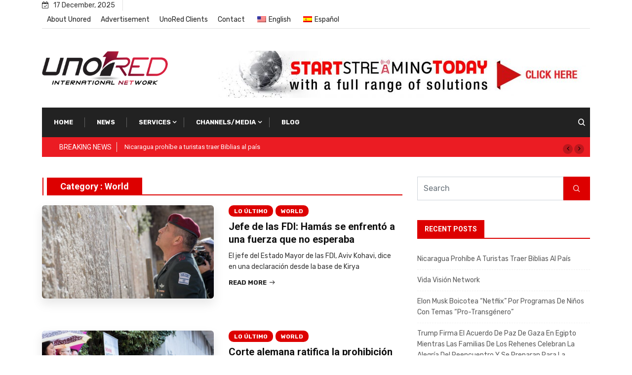

--- FILE ---
content_type: text/html; charset=UTF-8
request_url: https://unored.tv/en/category/world/page/3/
body_size: 11934
content:
<!doctype html><html lang="en-US"><head><meta charset="UTF-8"><meta name="viewport" content="width=device-width, initial-scale=1"><link rel="stylesheet" media="print" onload="this.onload=null;this.media='all';" id="ao_optimized_gfonts" href="https://fonts.googleapis.com/css?family=Rubik%3A400%2C700%2C900%7CRoboto%3A400%2C700%2C900&amp;display=swap"><link rel="profile" href="https://gmpg.org/xfn/11"><meta name='robots' content='index, follow, max-image-preview:large, max-snippet:-1, max-video-preview:-1' /><!-- <link media="all" href="https://unored.tv/wp-content/cache/autoptimize/css/autoptimize_243c10d4f1ed0884ac7aa0a94d3e4fab.css" rel="stylesheet"> -->
<link rel="stylesheet" type="text/css" href="//unored.tv/wp-content/cache/wpfc-minified/m0cbhp1i/85h.css" media="all"/><title>World archivos - Page 3 of 4 - Unored</title><link rel="canonical" href="https://unored.tv/en/category/world/page/3/" /><link rel="prev" href="https://unored.tv/en/category/world/page/2/" /><link rel="next" href="https://unored.tv/en/category/world/page/4/" /><meta property="og:locale" content="en_US" /><meta property="og:type" content="article" /><meta property="og:title" content="World archivos - Page 3 of 4 - Unored" /><meta property="og:url" content="https://unored.tv/en/category/world/" /><meta property="og:site_name" content="Unored" /><meta name="twitter:card" content="summary_large_image" /><meta name="twitter:site" content="@unoredoficial" /> <script type="application/ld+json" class="yoast-schema-graph">{"@context":"https://schema.org","@graph":[{"@type":"CollectionPage","@id":"https://unored.tv/en/category/world/","url":"https://unored.tv/en/category/world/page/3/","name":"World archivos - Page 3 of 4 - Unored","isPartOf":{"@id":"https://unored.tv/#website"},"primaryImageOfPage":{"@id":"https://unored.tv/en/category/world/page/3/#primaryimage"},"image":{"@id":"https://unored.tv/en/category/world/page/3/#primaryimage"},"thumbnailUrl":"https://unored.tv/wp-content/uploads/2021/05/Aviv-Kohavi-en-el-kotel-735x400-1.jpg","breadcrumb":{"@id":"https://unored.tv/en/category/world/page/3/#breadcrumb"},"inLanguage":"en-US"},{"@type":"ImageObject","inLanguage":"en-US","@id":"https://unored.tv/en/category/world/page/3/#primaryimage","url":"https://unored.tv/wp-content/uploads/2021/05/Aviv-Kohavi-en-el-kotel-735x400-1.jpg","contentUrl":"https://unored.tv/wp-content/uploads/2021/05/Aviv-Kohavi-en-el-kotel-735x400-1.jpg","width":735,"height":400},{"@type":"BreadcrumbList","@id":"https://unored.tv/en/category/world/page/3/#breadcrumb","itemListElement":[{"@type":"ListItem","position":1,"name":"Portada","item":"https://unored.tv/"},{"@type":"ListItem","position":2,"name":"World"}]},{"@type":"WebSite","@id":"https://unored.tv/#website","url":"https://unored.tv/","name":"UnoRed","description":"La Red Internacional","publisher":{"@id":"https://unored.tv/#organization"},"potentialAction":[{"@type":"SearchAction","target":{"@type":"EntryPoint","urlTemplate":"https://unored.tv/?s={search_term_string}"},"query-input":{"@type":"PropertyValueSpecification","valueRequired":true,"valueName":"search_term_string"}}],"inLanguage":"en-US"},{"@type":"Organization","@id":"https://unored.tv/#organization","name":"UnoRed","url":"https://unored.tv/","logo":{"@type":"ImageObject","inLanguage":"en-US","@id":"https://unored.tv/#/schema/logo/image/","url":"https://unored.tv/wp-content/uploads/2020/04/logo_la_red_internacional_dark_s.png","contentUrl":"https://unored.tv/wp-content/uploads/2020/04/logo_la_red_internacional_dark_s.png","width":369,"height":99,"caption":"UnoRed"},"image":{"@id":"https://unored.tv/#/schema/logo/image/"},"sameAs":["https://www.facebook.com/laredcristiana","https://x.com/unoredoficial"]}]}</script> <link href='https://fonts.gstatic.com' crossorigin='anonymous' rel='preconnect' /><link rel="alternate" type="application/rss+xml" title="Unored &raquo; Feed" href="https://unored.tv/en/feed/" /><link rel="alternate" type="application/rss+xml" title="Unored &raquo; Comments Feed" href="https://unored.tv/en/comments/feed/" /><link rel="alternate" type="application/rss+xml" title="Unored &raquo; World Category Feed" href="https://unored.tv/en/category/world/feed/" />  <script src="//www.googletagmanager.com/gtag/js?id=G-T47BZSKQTC"  data-cfasync="false" data-wpfc-render="false" type="text/javascript" async></script> <script data-cfasync="false" data-wpfc-render="false" type="text/javascript">var mi_version = '9.0.1';
var mi_track_user = true;
var mi_no_track_reason = '';
var MonsterInsightsDefaultLocations = {"page_location":"https:\/\/unored.tv\/en\/category\/world\/page\/3\/"};
if ( typeof MonsterInsightsPrivacyGuardFilter === 'function' ) {
var MonsterInsightsLocations = (typeof MonsterInsightsExcludeQuery === 'object') ? MonsterInsightsPrivacyGuardFilter( MonsterInsightsExcludeQuery ) : MonsterInsightsPrivacyGuardFilter( MonsterInsightsDefaultLocations );
} else {
var MonsterInsightsLocations = (typeof MonsterInsightsExcludeQuery === 'object') ? MonsterInsightsExcludeQuery : MonsterInsightsDefaultLocations;
}
var disableStrs = [
'ga-disable-G-T47BZSKQTC',
];
/* Function to detect opted out users */
function __gtagTrackerIsOptedOut() {
for (var index = 0; index < disableStrs.length; index++) {
if (document.cookie.indexOf(disableStrs[index] + '=true') > -1) {
return true;
}
}
return false;
}
/* Disable tracking if the opt-out cookie exists. */
if (__gtagTrackerIsOptedOut()) {
for (var index = 0; index < disableStrs.length; index++) {
window[disableStrs[index]] = true;
}
}
/* Opt-out function */
function __gtagTrackerOptout() {
for (var index = 0; index < disableStrs.length; index++) {
document.cookie = disableStrs[index] + '=true; expires=Thu, 31 Dec 2099 23:59:59 UTC; path=/';
window[disableStrs[index]] = true;
}
}
if ('undefined' === typeof gaOptout) {
function gaOptout() {
__gtagTrackerOptout();
}
}
window.dataLayer = window.dataLayer || [];
window.MonsterInsightsDualTracker = {
helpers: {},
trackers: {},
};
if (mi_track_user) {
function __gtagDataLayer() {
dataLayer.push(arguments);
}
function __gtagTracker(type, name, parameters) {
if (!parameters) {
parameters = {};
}
if (parameters.send_to) {
__gtagDataLayer.apply(null, arguments);
return;
}
if (type === 'event') {
parameters.send_to = monsterinsights_frontend.v4_id;
var hookName = name;
if (typeof parameters['event_category'] !== 'undefined') {
hookName = parameters['event_category'] + ':' + name;
}
if (typeof MonsterInsightsDualTracker.trackers[hookName] !== 'undefined') {
MonsterInsightsDualTracker.trackers[hookName](parameters);
} else {
__gtagDataLayer('event', name, parameters);
}
} else {
__gtagDataLayer.apply(null, arguments);
}
}
__gtagTracker('js', new Date());
__gtagTracker('set', {
'developer_id.dZGIzZG': true,
});
if ( MonsterInsightsLocations.page_location ) {
__gtagTracker('set', MonsterInsightsLocations);
}
__gtagTracker('config', 'G-T47BZSKQTC', {"forceSSL":"true","link_attribution":"true"} );
window.gtag = __gtagTracker;										(function () {
/* https://developers.google.com/analytics/devguides/collection/analyticsjs/ */
/* ga and __gaTracker compatibility shim. */
var noopfn = function () {
return null;
};
var newtracker = function () {
return new Tracker();
};
var Tracker = function () {
return null;
};
var p = Tracker.prototype;
p.get = noopfn;
p.set = noopfn;
p.send = function () {
var args = Array.prototype.slice.call(arguments);
args.unshift('send');
__gaTracker.apply(null, args);
};
var __gaTracker = function () {
var len = arguments.length;
if (len === 0) {
return;
}
var f = arguments[len - 1];
if (typeof f !== 'object' || f === null || typeof f.hitCallback !== 'function') {
if ('send' === arguments[0]) {
var hitConverted, hitObject = false, action;
if ('event' === arguments[1]) {
if ('undefined' !== typeof arguments[3]) {
hitObject = {
'eventAction': arguments[3],
'eventCategory': arguments[2],
'eventLabel': arguments[4],
'value': arguments[5] ? arguments[5] : 1,
}
}
}
if ('pageview' === arguments[1]) {
if ('undefined' !== typeof arguments[2]) {
hitObject = {
'eventAction': 'page_view',
'page_path': arguments[2],
}
}
}
if (typeof arguments[2] === 'object') {
hitObject = arguments[2];
}
if (typeof arguments[5] === 'object') {
Object.assign(hitObject, arguments[5]);
}
if ('undefined' !== typeof arguments[1].hitType) {
hitObject = arguments[1];
if ('pageview' === hitObject.hitType) {
hitObject.eventAction = 'page_view';
}
}
if (hitObject) {
action = 'timing' === arguments[1].hitType ? 'timing_complete' : hitObject.eventAction;
hitConverted = mapArgs(hitObject);
__gtagTracker('event', action, hitConverted);
}
}
return;
}
function mapArgs(args) {
var arg, hit = {};
var gaMap = {
'eventCategory': 'event_category',
'eventAction': 'event_action',
'eventLabel': 'event_label',
'eventValue': 'event_value',
'nonInteraction': 'non_interaction',
'timingCategory': 'event_category',
'timingVar': 'name',
'timingValue': 'value',
'timingLabel': 'event_label',
'page': 'page_path',
'location': 'page_location',
'title': 'page_title',
'referrer' : 'page_referrer',
};
for (arg in args) {
if (!(!args.hasOwnProperty(arg) || !gaMap.hasOwnProperty(arg))) {
hit[gaMap[arg]] = args[arg];
} else {
hit[arg] = args[arg];
}
}
return hit;
}
try {
f.hitCallback();
} catch (ex) {
}
};
__gaTracker.create = newtracker;
__gaTracker.getByName = newtracker;
__gaTracker.getAll = function () {
return [];
};
__gaTracker.remove = noopfn;
__gaTracker.loaded = true;
window['__gaTracker'] = __gaTracker;
})();
} else {
console.log("");
(function () {
function __gtagTracker() {
return null;
}
window['__gtagTracker'] = __gtagTracker;
window['gtag'] = __gtagTracker;
})();
}</script>  <script src='//unored.tv/wp-content/cache/wpfc-minified/mkc3j7ug/7ta.js' type="text/javascript"></script>
<!-- <script type="text/javascript" src="https://unored.tv/wp-includes/js/jquery/jquery.min.js?ver=3.7.1" id="jquery-core-js"></script> --> <script data-cfasync="false" data-wpfc-render="false" type="text/javascript" id='monsterinsights-frontend-script-js-extra'>var monsterinsights_frontend = {"js_events_tracking":"true","download_extensions":"doc,pdf,ppt,zip,xls,docx,pptx,xlsx","inbound_paths":"[{\"path\":\"\\\/go\\\/\",\"label\":\"affiliate\"},{\"path\":\"\\\/recommend\\\/\",\"label\":\"affiliate\"}]","home_url":"https:\/\/unored.tv\/en","hash_tracking":"false","v4_id":"G-T47BZSKQTC"};</script> <script type="text/javascript" id="xs_front_main_js-js-extra">var rest_config = {"rest_url":"https:\/\/unored.tv\/en\/wp-json\/","nonce":"b2e4e39470","insta_enabled":""};</script> <script type="text/javascript" id="xs_social_custom-js-extra">var rest_api_conf = {"siteurl":"https:\/\/unored.tv","nonce":"b2e4e39470","root":"https:\/\/unored.tv\/en\/wp-json\/"};
var wsluFrontObj = {"resturl":"https:\/\/unored.tv\/en\/wp-json\/","rest_nonce":"b2e4e39470"};</script> <link rel="https://api.w.org/" href="https://unored.tv/en/wp-json/" /><link rel="alternate" title="JSON" type="application/json" href="https://unored.tv/en/wp-json/wp/v2/categories/63" /><link rel="EditURI" type="application/rsd+xml" title="RSD" href="https://unored.tv/xmlrpc.php?rsd" /><meta name="generator" content="WordPress 6.6.4" /><link rel="alternate" hreflang="es-ES" href="https://unored.tv/category/world/page/3/"/><link rel="alternate" hreflang="en-US" href="https://unored.tv/en/category/world/page/3/"/><link rel="alternate" hreflang="es" href="https://unored.tv/category/world/page/3/"/><link rel="alternate" hreflang="en" href="https://unored.tv/en/category/world/page/3/"/><meta name="generator" content="Elementor 3.23.3; features: additional_custom_breakpoints, e_lazyload; settings: css_print_method-external, google_font-enabled, font_display-auto"><meta property="fb:app_id" content="1075489905857993" /><link rel="icon" href="https://unored.tv/wp-content/uploads/2020/04/cropped-unored-favicon.png" sizes="32x32" /><link rel="icon" href="https://unored.tv/wp-content/uploads/2020/04/cropped-unored-favicon.png" sizes="192x192" /><link rel="apple-touch-icon" href="https://unored.tv/wp-content/uploads/2020/04/cropped-unored-favicon.png" /><meta name="msapplication-TileImage" content="https://unored.tv/wp-content/uploads/2020/04/cropped-unored-favicon.png" /></head><body class="archive paged category category-world category-63 wp-custom-logo paged-3 category-paged-3 translatepress-en_US hfeed sidebar-active elementor-default elementor-kit-7"><div id="page" class="site"> <a class="skip-link screen-reader-text" href="#content" data-no-translation="" data-trp-gettext="">Skip to content</a><div class="topbar"><div class="container"><div class="row text-md-left text-center"><div class="col-md-7 col-lg-8 xs-center"><div class="topbar-left-content"><ul class="top-info"><li> <i class="fa fa-calendar-check-o" aria-hidden="true"></i> 17 December, 2025</li></ul><ul id="menu-top-menu" class="top-nav"><li id="menu-item-28122" class="menu-item menu-item-type-post_type menu-item-object-page menu-item-28122"><a href="https://unored.tv/en/sobre-unored/">About Unored</a></li><li id="menu-item-28246" class="menu-item menu-item-type-post_type menu-item-object-page menu-item-28246"><a href="https://unored.tv/en/anunciate/">Advertisement</a></li><li id="menu-item-31318" class="menu-item menu-item-type-custom menu-item-object-custom menu-item-31318"><a href="https://unored247.com/bill/clientarea.php">UnoRed Clients</a></li><li id="menu-item-28116" class="menu-item menu-item-type-post_type menu-item-object-page menu-item-28116"><a href="https://unored.tv/en/contacto/">Contact</a></li><li id="menu-item-27945" class="trp-language-switcher-container menu-item menu-item-type-post_type menu-item-object-language_switcher current-language-menu-item menu-item-27945"><a href="https://unored.tv/en/category/world/page/3/"><span data-no-translation><img   width="18" height="12" alt="en_US" title="English" data-src="https://unored.tv/wp-content/plugins/translatepress-multilingual/assets/images/flags/en_US.png" class="trp-flag-image lazyload" src="[data-uri]"><noscript><img class="trp-flag-image" src="https://unored.tv/wp-content/plugins/translatepress-multilingual/assets/images/flags/en_US.png" width="18" height="12" alt="en_US" title="English"></noscript><span class="trp-ls-language-name">English</span></span></a></li><li id="menu-item-27943" class="trp-language-switcher-container menu-item menu-item-type-post_type menu-item-object-language_switcher menu-item-27943"><a href="https://unored.tv/category/world/page/3/"><span data-no-translation><img   width="18" height="12" alt="es_ES" title="Español" data-src="https://unored.tv/wp-content/plugins/translatepress-multilingual/assets/images/flags/es_ES.png" class="trp-flag-image lazyload" src="[data-uri]"><noscript><img class="trp-flag-image" src="https://unored.tv/wp-content/plugins/translatepress-multilingual/assets/images/flags/es_ES.png" width="18" height="12" alt="es_ES" title="Español"></noscript><span class="trp-ls-language-name">Español</span></span></a></li></ul></div></div><div class="col-md-5 col-lg-4 align-self-center"><ul class="social-links text-md-right"></ul></div></div><div class="b-bottom"></div></div></div><div class="header-middle-area"><div class="container"><div class="row"><div class="col-md-3 align-self-center"><div class="logo-area"> <a class="logo" href="https://unored.tv/en/"> <a href="https://unored.tv/en/" class="custom-logo-link" rel="home"><img width="369" height="99"   alt="Unored - La red Internacional" decoding="async" data-src="https://unored.tv/wp-content/uploads/2020/04/logo_la_red_internacional_dark_s.png" class="custom-logo lazyload" src="[data-uri]" /><noscript><img width="369" height="99" src="https://unored.tv/wp-content/uploads/2020/08/logo-international-network-dark-s.png" class="custom-logo" alt="Unored - La red Internacional" decoding="async" /></noscript></a> </a></div></div><div class="col-md-9 d-none d-md-block"><div class="banner-img text-right"> <a href="https://vip.unored247.com/"> <img   alt="Newseqo ads" data-src="https://unored.tv/wp-content/uploads/2020/04/unored_streaming_solutionsesp-1-e1587513812226.jpg" class="img-fluid lazyload" src="[data-uri]" data-no-translation-alt=""><noscript><img class="img-fluid" src="https://unored.tv/wp-content/uploads/2020/04/unored_streaming_solutions2b-1-e1587513702241.jpg" alt="Newseqo ads" data-no-translation-alt=""></noscript> </a></div></div></div></div></div><header id="header" class="header header-classic"><div class="header-wrapper"><div class="container"><nav class="navbar navbar-expand-lg navbar-light"> <a class="logo d-none" href="https://unored.tv/en/"> <img   alt="Unored" data-src="https://unored.tv/wp-content/themes/newseqo/assets/images/logo/logo-dark.png" class="img-fluid lazyload" src="[data-uri]"><noscript><img class="img-fluid" src="https://unored.tv/wp-content/themes/newseqo/assets/images/logo/logo-dark.png" alt="Unored"></noscript> </a> <button class="navbar-toggler" type="button" data-toggle="collapse" data-target="#primary-nav" aria-controls="primary-nav" aria-expanded="false" aria-label="Toggle navigation"> <span class="navbar-toggler-icon"><i class="xts-icon xts-menu"></i></span> </button><div id="primary-nav" class="collapse navbar-collapse justify-content-start"><ul id="main-menu" class="navbar-nav  main-menu"><li id="menu-item-27907" class="menu-item menu-item-type-post_type menu-item-object-page menu-item-home menu-item-27907 nav-item"><a href="https://unored.tv/en/" class="nav-link">Home</a></li><li id="menu-item-29897" class="menu-item menu-item-type-taxonomy menu-item-object-category menu-item-29897 nav-item"><a href="https://unored.tv/en/category/noticias/" class="nav-link">News</a></li><li id="menu-item-28147" class="menu-item menu-item-type-custom menu-item-object-custom menu-item-has-children menu-item-28147 nav-item dropdown"><a href="#" class="nav-link dropdown-toggle" data-toggle="dropdown">Services</a><ul class="dropdown-menu"><li id="menu-item-28221" class="menu-item menu-item-type-post_type menu-item-object-page menu-item-28221 nav-item"><a href="https://unored.tv/en/anunciate/" class="dropdown-item">Advertisement</a><li id="menu-item-28242" class="menu-item menu-item-type-post_type menu-item-object-page menu-item-28242 nav-item"><a href="https://unored.tv/en/auspicio/" class="dropdown-item">Sponsorship</a><li id="menu-item-28240" class="menu-item menu-item-type-post_type menu-item-object-page menu-item-28240 nav-item"><a href="https://unored.tv/en/recaudacion-de-fondos/" class="dropdown-item">Fund Raising</a><li id="menu-item-28241" class="menu-item menu-item-type-post_type menu-item-object-page menu-item-28241 nav-item"><a href="https://unored.tv/en/perfil-de-negocio/" class="dropdown-item">Business Profile</a></ul></li><li id="menu-item-28148" class="menu-item menu-item-type-custom menu-item-object-custom menu-item-has-children menu-item-28148 nav-item dropdown"><a href="#" class="nav-link dropdown-toggle" data-toggle="dropdown">Channels/Media</a><ul class="dropdown-menu"><li id="menu-item-29888" class="menu-item menu-item-type-taxonomy menu-item-object-category menu-item-29888 nav-item"><a href="https://unored.tv/en/category/canales-medios/" class="dropdown-item">All</a><li id="menu-item-28156" class="menu-item menu-item-type-taxonomy menu-item-object-category menu-item-28156 nav-item"><a href="https://unored.tv/en/category/servicios-en-vivo/" class="dropdown-item">Live</a><li id="menu-item-28154" class="menu-item menu-item-type-taxonomy menu-item-object-category menu-item-28154 nav-item"><a href="https://unored.tv/en/category/television/" class="dropdown-item">Television</a><li id="menu-item-28155" class="menu-item menu-item-type-taxonomy menu-item-object-category menu-item-28155 nav-item"><a href="https://unored.tv/en/category/radio/" class="dropdown-item">Radio</a></ul></li><li id="menu-item-28153" class="menu-item menu-item-type-taxonomy menu-item-object-category menu-item-28153 nav-item"><a href="https://unored.tv/en/category/blog/" class="nav-link">Blog</a></li></ul></div><div class="nav-search-area w-10 text-right"><div class="header-search-icon"> <a href="#modal-popup-2" class="navsearch-button nav-search-button xs-modal-popup"><i class="xts-icon xts-search1"></i></a></div><div class="zoom-anim-dialog mfp-hide modal-searchPanel ts-search-form" id="modal-popup-2"><div class="modal-dialog modal-lg"><div class="modal-content"><div class="xs-search-panel"><form  method="get" action="https://unored.tv/en/" class="newszone-serach xs-search-group" data-trp-original-action="https://unored.tv/en/"><div class="input-group"> <input type="search" class="form-control" name="s" placeholder="Search" value="" data-no-translation-placeholder=""> <button class="input-group-btn search-button"><i class="xts-icon xts-search1"></i></button></div><input type="hidden" name="trp-form-language" value="en"/></form></div></div></div></div></div></nav></div></div></header><div class="tranding-bar"><div class="container clearfix"><div id="tredingcarousel" class="trending-slide carousel slide trending-slide-bg" data-ride="carousel"><h3 class="trending-title"><i class="fa fa-bolt"></i> Breaking News</h3><div class="carousel-inner"><div class="carousel-item active"><div class="post-content"><h3 class="post-title title-small"><a href="https://unored.tv/en/nicaragua-prohibe-a-turistas-traer-biblias-al-pais/">Nicaragua prohíbe a turistas traer Biblias al país</a></h3></div></div><div class="carousel-item"><div class="post-content"><h3 class="post-title title-small"><a href="https://unored.tv/en/vidavisionnetwork/">Vida Visión Network</a></h3></div></div><div class="carousel-item"><div class="post-content"><h3 class="post-title title-small"><a href="https://unored.tv/en/elon-musk-boicotea-netflix-por-programas-de-ninos-con-temas-pro-transgenero/">Elon Musk boicotea “Netflix” por programas de niños con temas “pro-transgénero”</a></h3></div></div><div class="carousel-item"><div class="post-content"><h3 class="post-title title-small"><a href="https://unored.tv/en/trump-firma-el-acuerdo-de-paz-de-gaza-en-egipto-mientras-las-familias-de-los-rehenes-celebran-la-alegria-del-reencuentro-y-se-preparan-para-la-recuperacion/">Trump firma el acuerdo de paz de Gaza en Egipto mientras las familias de los rehenes celebran la alegría del reencuentro y se preparan para la recuperación.</a></h3></div></div><div class="carousel-item"><div class="post-content"><h3 class="post-title title-small"><a href="https://unored.tv/en/marco-rubio-condeno-el-regimen-de-china-por-detener-a-varios-pastores-cristianos/">Marco Rubio condenó el régimen de China por detener a varios pastores cristianos</a></h3></div></div></div><div class="tp-control"> <a class="tp-control-prev" href="#tredingcarousel" role="button" data-slide="prev"> <i class="fa fa-angle-left"></i> </a> <a class="tp-control-next" href="#tredingcarousel" role="button" data-slide="next"> <i class="fa fa-angle-right"></i> </a></div></div></div></div><div id="content" class="site-content"><div id="main-content" class="blog main-container" role="main"><div class="container"><div class="row"><div class="col-lg-8 col-md-12"><div class="category-main-title"><h2 class="block-title title-border"> <span class="title-bg"> Category : World </span></h2></div><div class="category-main-desc"> <span> </span></div><div class="main-content-inner category-layout2"><div class="row"><article id="post-31525" class="post-layout col-md-12 post-31525 post type-post status-publish format-standard has-post-thumbnail hentry category-en-estreno category-world"><div class="post-block-style row"><div class="col-md-6"><div class="post-media post-image"> <a href="https://unored.tv/en/jefe-de-las-fdi-hamas-se-enfrento-a-una-fuerza-que-no-esperaba/"> <img   alt=" Jefe de las FDI: Hamás se enfrentó a una fuerza que no esperaba" data-src="https://unored.tv/wp-content/uploads/2021/05/Aviv-Kohavi-en-el-kotel-735x400-1.jpg" class="img-fluid lazyload" src="[data-uri]"><noscript><img class="img-fluid" src="https://unored.tv/wp-content/uploads/2021/05/Aviv-Kohavi-en-el-kotel-735x400-1.jpg" alt=" Jefe de las FDI: Hamás se enfrentó a una fuerza que no esperaba"></noscript> </a></div></div><div class="col-md-6"><div class="post-content"><div class="entry-blog-header"> <a class="post-cat" href="https://unored.tv/en/category/noticias/en-estreno/" style="">Lo Último</a><a class="post-cat" href="https://unored.tv/en/category/world/" style="">World</a><h2 class="post-title md"> <a href="https://unored.tv/en/jefe-de-las-fdi-hamas-se-enfrento-a-una-fuerza-que-no-esperaba/">Jefe de las FDI: Hamás se enfrentó a una fuerza que no esperaba</a></h2></div><div class="post-meta"></div><div class="entry-blog-summery"><p>El jefe del Estado Mayor de las FDI, Aviv Kohavi, dice en una declaración desde la base de Kirya <a class="readmore-btn" href="https://unored.tv/en/jefe-de-las-fdi-hamas-se-enfrento-a-una-fuerza-que-no-esperaba/">Read More<i class="xts-icon xts-arrow-right"> </i></a></p></div></div></div></div></article><article id="post-31508" class="post-layout col-md-12 post-31508 post type-post status-publish format-standard has-post-thumbnail hentry category-en-estreno category-world"><div class="post-block-style row"><div class="col-md-6"><div class="post-media post-image"> <a href="https://unored.tv/en/corte-alemana-ratifica-la-prohibicion-de-las-oraciones-cerca-del-centro-de-aborto/"> <img   alt=" Corte alemana ratifica la prohibición de las oraciones cerca del centro de aborto" data-src="https://unored.tv/wp-content/uploads/2021/05/germanprolife_hdv_0-750x465.jpg" class="img-fluid lazyload" src="[data-uri]"><noscript><img class="img-fluid" src="https://unored.tv/wp-content/uploads/2021/05/germanprolife_hdv_0-750x465.jpg" alt=" Corte alemana ratifica la prohibición de las oraciones cerca del centro de aborto"></noscript> </a></div></div><div class="col-md-6"><div class="post-content"><div class="entry-blog-header"> <a class="post-cat" href="https://unored.tv/en/category/noticias/en-estreno/" style="">Lo Último</a><a class="post-cat" href="https://unored.tv/en/category/world/" style="">World</a><h2 class="post-title md"> <a href="https://unored.tv/en/corte-alemana-ratifica-la-prohibicion-de-las-oraciones-cerca-del-centro-de-aborto/">Corte alemana ratifica la prohibición de las oraciones cerca del centro de aborto</a></h2></div><div class="post-meta"></div><div class="entry-blog-summery"><p>Un tribunal alemán ha ratificado la prohibición de un municipio local de realizar una vigilia de oración <a class="readmore-btn" href="https://unored.tv/en/corte-alemana-ratifica-la-prohibicion-de-las-oraciones-cerca-del-centro-de-aborto/">Read More<i class="xts-icon xts-arrow-right"> </i></a></p></div></div></div></div></article><article id="post-31500" class="post-layout col-md-12 post-31500 post type-post status-publish format-standard has-post-thumbnail hentry category-en-estreno category-world"><div class="post-block-style row"><div class="col-md-6"><div class="post-media post-image"> <a href="https://unored.tv/en/conozca-por-que-ha-estallado-la-violencia-y-los-conflictos-armados-en-israel-estos-ultimos-dias/"> <img   alt=" Conozca por qué ha estallado la violencia y los conflictos armados en Israel estos últimos días" data-src="https://unored.tv/wp-content/uploads/2021/05/maxresdefault-750x465.jpg" class="img-fluid lazyload" src="[data-uri]"><noscript><img class="img-fluid" src="https://unored.tv/wp-content/uploads/2021/05/maxresdefault-750x465.jpg" alt=" Conozca por qué ha estallado la violencia y los conflictos armados en Israel estos últimos días"></noscript> </a></div></div><div class="col-md-6"><div class="post-content"><div class="entry-blog-header"> <a class="post-cat" href="https://unored.tv/en/category/noticias/en-estreno/" style="">Lo Último</a><a class="post-cat" href="https://unored.tv/en/category/world/" style="">World</a><h2 class="post-title md"> <a href="https://unored.tv/en/conozca-por-que-ha-estallado-la-violencia-y-los-conflictos-armados-en-israel-estos-ultimos-dias/">Conozca por qué ha estallado la violencia y los conflictos armados en Israel estos últimos días</a></h2></div><div class="post-meta"></div><div class="entry-blog-summery"><p>Hoy han caído sobre Israel 480 proyectiles desde la Franja de Gaza, según ha informado el Ejército israelí, 150 <a class="readmore-btn" href="https://unored.tv/en/conozca-por-que-ha-estallado-la-violencia-y-los-conflictos-armados-en-israel-estos-ultimos-dias/">Read More<i class="xts-icon xts-arrow-right"> </i></a></p></div></div></div></div></article><article id="post-31471" class="post-layout col-md-12 post-31471 post type-post status-publish format-standard has-post-thumbnail hentry category-en-estreno category-world"><div class="post-block-style row"><div class="col-md-6"><div class="post-media post-image"> <a href="https://unored.tv/en/mas-de-40-muertos-y-150-heridos-en-estampida-en-israel/"> <img   alt=" Más de 40 muertos y 150 heridos en estampida en Israel" data-src="https://unored.tv/wp-content/uploads/2021/04/GettyImages-1232600426-750x465.jpg" class="img-fluid lazyload" src="[data-uri]"><noscript><img class="img-fluid" src="https://unored.tv/wp-content/uploads/2021/04/GettyImages-1232600426-750x465.jpg" alt=" Más de 40 muertos y 150 heridos en estampida en Israel"></noscript> </a></div></div><div class="col-md-6"><div class="post-content"><div class="entry-blog-header"> <a class="post-cat" href="https://unored.tv/en/category/noticias/en-estreno/" style="">Lo Último</a><a class="post-cat" href="https://unored.tv/en/category/world/" style="">World</a><h2 class="post-title md"> <a href="https://unored.tv/en/mas-de-40-muertos-y-150-heridos-en-estampida-en-israel/">Más de 40 muertos y 150 heridos en estampida en Israel</a></h2></div><div class="post-meta"></div><div class="entry-blog-summery"><p>JERUSALÉN, Israel &#8211; Al menos 45 personas murieron y unas 150 más resultaron heridas durante una estampida el viernes por la <a class="readmore-btn" href="https://unored.tv/en/mas-de-40-muertos-y-150-heridos-en-estampida-en-israel/">Read More<i class="xts-icon xts-arrow-right"> </i></a></p></div></div></div></div></article><article id="post-31224" class="post-layout col-md-12 post-31224 post type-post status-publish format-standard has-post-thumbnail hentry category-en-estreno category-world"><div class="post-block-style row"><div class="col-md-6"><div class="post-media post-image"> <a href="https://unored.tv/en/trump-bloqueo-deportacion-de-venezolanos-en-su-ultimo-regalo-politico/"> <img   alt=" Trump bloqueó deportación de venezolanos en su último regalo político" data-src="https://unored.tv/wp-content/uploads/2021/01/1557952045434-750x465.jpg" class="img-fluid lazyload" src="[data-uri]"><noscript><img class="img-fluid" src="https://unored.tv/wp-content/uploads/2021/01/1557952045434-750x465.jpg" alt=" Trump bloqueó deportación de venezolanos en su último regalo político"></noscript> </a></div></div><div class="col-md-6"><div class="post-content"><div class="entry-blog-header"> <a class="post-cat" href="https://unored.tv/en/category/noticias/en-estreno/" style="">Lo Último</a><a class="post-cat" href="https://unored.tv/en/category/world/" style="">World</a><h2 class="post-title md"> <a href="https://unored.tv/en/trump-bloqueo-deportacion-de-venezolanos-en-su-ultimo-regalo-politico/">Trump bloqueó deportación de venezolanos en su último regalo político</a></h2></div><div class="post-meta"></div><div class="entry-blog-summery"><p>Donald Trump protegió a decenas de miles de migrantes venezolanos de la deportación el martes por la noche, recompensando <a class="readmore-btn" href="https://unored.tv/en/trump-bloqueo-deportacion-de-venezolanos-en-su-ultimo-regalo-politico/">Read More<i class="xts-icon xts-arrow-right"> </i></a></p></div></div></div></div></article><article id="post-31207" class="post-layout col-md-12 post-31207 post type-post status-publish format-standard has-post-thumbnail hentry category-en-estreno category-world"><div class="post-block-style row"><div class="col-md-6"><div class="post-media post-image"> <a href="https://unored.tv/en/la-solucion-de-trump-para-oriente-medio-se-hundira-en-el-olvido/"> <img   alt=" La solución de Trump para Oriente Medio se hundirá en el olvido" data-src="https://unored.tv/wp-content/uploads/2021/01/Texto-completo-del-Plan-de-Paz-de-Trump-en-espanol-750x465.jpg" class="img-fluid lazyload" src="[data-uri]"><noscript><img class="img-fluid" src="https://unored.tv/wp-content/uploads/2021/01/Texto-completo-del-Plan-de-Paz-de-Trump-en-espanol-750x465.jpg" alt=" La solución de Trump para Oriente Medio se hundirá en el olvido"></noscript> </a></div></div><div class="col-md-6"><div class="post-content"><div class="entry-blog-header"> <a class="post-cat" href="https://unored.tv/en/category/noticias/en-estreno/" style="">Lo Último</a><a class="post-cat" href="https://unored.tv/en/category/world/" style="">World</a><h2 class="post-title md"> <a href="https://unored.tv/en/la-solucion-de-trump-para-oriente-medio-se-hundira-en-el-olvido/">La solución de Trump para Oriente Medio se hundirá en el olvido</a></h2></div><div class="post-meta"></div><div class="entry-blog-summery"><p>El hecho de que el Presidente Trump no haya hecho público un plan detallado que muestre las fronteras especí<a class="readmore-btn" href="https://unored.tv/en/la-solucion-de-trump-para-oriente-medio-se-hundira-en-el-olvido/">Read More<i class="xts-icon xts-arrow-right"> </i></a></p></div></div></div></div></article><article id="post-31181" class="post-layout col-md-12 post-31181 post type-post status-publish format-standard has-post-thumbnail hentry category-en-estreno category-world"><div class="post-block-style row"><div class="col-md-6"><div class="post-media post-image"> <a href="https://unored.tv/en/nuevo-informe-revela-continuas-violaciones-a-la-libertad-religiosa-en-cuba/"> <img   alt=" Nuevo informe revela continuas violaciones a la libertad religiosa en Cuba" data-src="https://unored.tv/wp-content/uploads/2021/01/091C269C-C0F0-4718-83D4-8D44FE7A53DD_w1080_h608_s-750x465.jpg" class="img-fluid lazyload" src="[data-uri]"><noscript><img class="img-fluid" src="https://unored.tv/wp-content/uploads/2021/01/091C269C-C0F0-4718-83D4-8D44FE7A53DD_w1080_h608_s-750x465.jpg" alt=" Nuevo informe revela continuas violaciones a la libertad religiosa en Cuba"></noscript> </a></div></div><div class="col-md-6"><div class="post-content"><div class="entry-blog-header"> <a class="post-cat" href="https://unored.tv/en/category/noticias/en-estreno/" style="">Lo Último</a><a class="post-cat" href="https://unored.tv/en/category/world/" style="">World</a><h2 class="post-title md"> <a href="https://unored.tv/en/nuevo-informe-revela-continuas-violaciones-a-la-libertad-religiosa-en-cuba/">Nuevo informe revela continuas violaciones a la libertad religiosa en Cuba</a></h2></div><div class="post-meta"></div><div class="entry-blog-summery"><p>Christian Solidarity Worldwide (CSW) ha publicado hoy un informe sobre la libertad de religión o creencias (FoRB) en Cuba <a class="readmore-btn" href="https://unored.tv/en/nuevo-informe-revela-continuas-violaciones-a-la-libertad-religiosa-en-cuba/">Read More<i class="xts-icon xts-arrow-right"> </i></a></p></div></div></div></div></article><article id="post-31178" class="post-layout col-md-12 post-31178 post type-post status-publish format-standard has-post-thumbnail hentry category-en-estreno category-world"><div class="post-block-style row"><div class="col-md-6"><div class="post-media post-image"> <a href="https://unored.tv/en/j-street-a-biden-revierta-las-politicas-de-trump-sobre-israel/"> <img   alt=" J Street a Biden: Revierta las políticas de Trump sobre Israel" data-src="https://unored.tv/wp-content/uploads/2021/01/Joe-Biden-J-Street-Getty-640x480-1-640x465.jpg" class="img-fluid lazyload" src="[data-uri]"><noscript><img class="img-fluid" src="https://unored.tv/wp-content/uploads/2021/01/Joe-Biden-J-Street-Getty-640x480-1-640x465.jpg" alt=" J Street a Biden: Revierta las políticas de Trump sobre Israel"></noscript> </a></div></div><div class="col-md-6"><div class="post-content"><div class="entry-blog-header"> <a class="post-cat" href="https://unored.tv/en/category/noticias/en-estreno/" style="">Lo Último</a><a class="post-cat" href="https://unored.tv/en/category/world/" style="">World</a><h2 class="post-title md"> <a href="https://unored.tv/en/j-street-a-biden-revierta-las-politicas-de-trump-sobre-israel/">J Street a Biden: Revierta las políticas de Trump sobre Israel</a></h2></div><div class="post-meta"></div><div class="entry-blog-summery"><p>J Street pide a Joe Biden que revierta muchos de los movimientos de la administración Trump en relación <a class="readmore-btn" href="https://unored.tv/en/j-street-a-biden-revierta-las-politicas-de-trump-sobre-israel/">Read More<i class="xts-icon xts-arrow-right"> </i></a></p></div></div></div></div></article><article id="post-31175" class="post-layout col-md-12 post-31175 post type-post status-publish format-standard has-post-thumbnail hentry category-en-estreno category-world"><div class="post-block-style row"><div class="col-md-6"><div class="post-media post-image"> <a href="https://unored.tv/en/la-exageracion-del-gobierno-anti-iglesia-es-comun-en-columbia-britanica/"> <img   alt=" La exageración del gobierno anti-iglesia es común en Columbia Británica" data-src="https://unored.tv/wp-content/uploads/2021/01/CANADA-750x465.jpg" class="img-fluid lazyload" src="[data-uri]"><noscript><img class="img-fluid" src="https://unored.tv/wp-content/uploads/2021/01/CANADA-750x465.jpg" alt=" La exageración del gobierno anti-iglesia es común en Columbia Británica"></noscript> </a></div></div><div class="col-md-6"><div class="post-content"><div class="entry-blog-header"> <a class="post-cat" href="https://unored.tv/en/category/noticias/en-estreno/" style="">Lo Último</a><a class="post-cat" href="https://unored.tv/en/category/world/" style="">World</a><h2 class="post-title md"> <a href="https://unored.tv/en/la-exageracion-del-gobierno-anti-iglesia-es-comun-en-columbia-britanica/">La exageración del gobierno anti-iglesia es común en Columbia Británica</a></h2></div><div class="post-meta"></div><div class="entry-blog-summery"><p>La policía canadiense ha emitido su segunda multa a una iglesia por realizar un servicio de adoración en <a class="readmore-btn" href="https://unored.tv/en/la-exageracion-del-gobierno-anti-iglesia-es-comun-en-columbia-britanica/">Read More<i class="xts-icon xts-arrow-right"> </i></a></p></div></div></div></div></article><article id="post-27771" class="post-layout col-md-12 post-27771 post type-post status-publish format-quote has-post-thumbnail hentry category-en-estreno category-world post_format-post-format-quote"><div class="post-block-style row"><div class="col-md-6"><div class="post-media post-image"> <a href="https://unored.tv/en/la-vida-en-las-calles-de-israel-vuelve-cautelosamente-a-la-normalidad/"> <img   alt=" La vida en las calles de Israel vuelve cautelosamente a la normalidad" data-src="https://unored.tv/wp-content/uploads/2020/04/domingo-israel-750x465.jpg" class="img-fluid lazyload" src="[data-uri]"><noscript><img class="img-fluid" src="https://unored.tv/wp-content/uploads/2020/04/domingo-israel-750x465.jpg" alt=" La vida en las calles de Israel vuelve cautelosamente a la normalidad"></noscript> </a></div></div><div class="col-md-6"><div class="post-content"><div class="entry-blog-header"> <a class="post-cat" href="https://unored.tv/en/category/noticias/en-estreno/" style="">Lo Último</a><a class="post-cat" href="https://unored.tv/en/category/world/" style="">World</a><h2 class="post-title md"> <a href="https://unored.tv/en/la-vida-en-las-calles-de-israel-vuelve-cautelosamente-a-la-normalidad/">La vida en las calles de Israel vuelve cautelosamente a la normalidad</a></h2></div><div class="post-meta"></div><div class="entry-blog-summery"><p>Alguna apariencia de normalidad volvió a las calles principales de Israel el domingo, horas después de que la reducció<a class="readmore-btn" href="https://unored.tv/en/la-vida-en-las-calles-de-israel-vuelve-cautelosamente-a-la-normalidad/">Read More<i class="xts-icon xts-arrow-right"> </i></a></p></div></div></div></div></article><article id="post-27527" class="post-layout col-md-12 post-27527 post type-post status-publish format-quote has-post-thumbnail hentry category-en-estreno category-world post_format-post-format-quote"><div class="post-block-style row"><div class="col-md-6"><div class="post-media post-image"> <a href="https://unored.tv/en/las-iglesias-regresan-al-futuro-con-servicios-de-autocine-en-el-momento-del-coronavirus/"> <img   alt=" Las iglesias regresan al futuro con servicios de autocine en el momento del coronavirus" data-src="https://unored.tv/wp-content/uploads/2020/03/webRNS-DriveIn-Church1-032320-1-750x465.jpg" class="img-fluid lazyload" src="[data-uri]"><noscript><img class="img-fluid" src="https://unored.tv/wp-content/uploads/2020/03/webRNS-DriveIn-Church1-032320-1-750x465.jpg" alt=" Las iglesias regresan al futuro con servicios de autocine en el momento del coronavirus"></noscript> </a></div></div><div class="col-md-6"><div class="post-content"><div class="entry-blog-header"> <a class="post-cat" href="https://unored.tv/en/category/noticias/en-estreno/" style="">Lo Último</a><a class="post-cat" href="https://unored.tv/en/category/world/" style="">World</a><h2 class="post-title md"> <a href="https://unored.tv/en/las-iglesias-regresan-al-futuro-con-servicios-de-autocine-en-el-momento-del-coronavirus/">Las iglesias regresan al futuro con servicios de autocine en el momento del coronavirus</a></h2></div><div class="post-meta"></div><div class="entry-blog-summery"><p>(RNS) &#8211; Cuando llegó el momento de pasar el domingo de paz en la Iglesia Bautista Pathway, el pastor principal Mike <a class="readmore-btn" href="https://unored.tv/en/las-iglesias-regresan-al-futuro-con-servicios-de-autocine-en-el-momento-del-coronavirus/">Read More<i class="xts-icon xts-arrow-right"> </i></a></p></div></div></div></div></article><article id="post-27354" class="post-layout col-md-12 post-27354 post type-post status-publish format-quote has-post-thumbnail hentry category-en-estreno category-world post_format-post-format-quote"><div class="post-block-style row"><div class="col-md-6"><div class="post-media post-image"> <a href="https://unored.tv/en/se-cumple-la-profecia-de-ezequiel-4710-en-el-mar-muerto/"> <img   alt=" Se cumple la profecía de Ezequiel 47:10 en el Mar Muerto" data-src="https://unored.tv/wp-content/uploads/2020/02/flores-en-el-mar-muerto-3.jpg" class="img-fluid lazyload" src="[data-uri]"><noscript><img class="img-fluid" src="https://unored.tv/wp-content/uploads/2020/02/flores-en-el-mar-muerto-3.jpg" alt=" Se cumple la profecía de Ezequiel 47:10 en el Mar Muerto"></noscript> </a></div></div><div class="col-md-6"><div class="post-content"><div class="entry-blog-header"> <a class="post-cat" href="https://unored.tv/en/category/noticias/en-estreno/" style="">Lo Último</a><a class="post-cat" href="https://unored.tv/en/category/world/" style="">World</a><h2 class="post-title md"> <a href="https://unored.tv/en/se-cumple-la-profecia-de-ezequiel-4710-en-el-mar-muerto/">Se cumple la profecía de Ezequiel 47:10 en el Mar Muerto</a></h2></div><div class="post-meta"></div><div class="entry-blog-summery"><p>Una profecía del libro de Ezequiel se está cumpliendo en el pueblo de Israel al ver el florecimiento de <a class="readmore-btn" href="https://unored.tv/en/se-cumple-la-profecia-de-ezequiel-4710-en-el-mar-muerto/">Read More<i class="xts-icon xts-arrow-right"> </i></a></p></div></div></div></div></article></div></div><ul class="pagination justify-content-center"><li><a href="https://unored.tv/en/category/world/page/2/"><i class="xts-icon xts-arrow-left"></i></a></li><li><a class="page-link" href="https://unored.tv/en/category/world/">1</a></li><li><a class="page-link" href="https://unored.tv/en/category/world/page/2/">2</a></li><li class="&quot;active&quot;"><a class="page-link" href="https://unored.tv/en/category/world/page/3/">3</a></li><li><a class="page-link" href="https://unored.tv/en/category/world/page/4/" >4</a></li><li><a href="https://unored.tv/en/category/world/page/4/"><i class="xts-icon xts-arrow-right"></i></a></li></ul></div><div class="col-md-4 sidebar-col"><aside id="sidebar" class="sidebar"><div id="search-3" class="widget widget_search"><form  method="get" action="https://unored.tv/en/" class="newszone-serach xs-search-group" data-trp-original-action="https://unored.tv/en/"><div class="input-group"> <input type="search" class="form-control" name="s" placeholder="Search" value="" data-no-translation-placeholder=""> <button class="input-group-btn search-button"><i class="xts-icon xts-search1"></i></button></div><input type="hidden" name="trp-form-language" value="en"/></form></div><div id="recent-posts-3" class="widget widget_recent_entries"><div class="widget-header"><h2 class="widget-title">Recent Posts<span>.</span></h2></div><ul><li> <a href="https://unored.tv/en/nicaragua-prohibe-a-turistas-traer-biblias-al-pais/">Nicaragua prohíbe a turistas traer Biblias al país</a></li><li> <a href="https://unored.tv/en/vidavisionnetwork/">Vida Visión Network</a></li><li> <a href="https://unored.tv/en/elon-musk-boicotea-netflix-por-programas-de-ninos-con-temas-pro-transgenero/">Elon Musk boicotea “Netflix” por programas de niños con temas “pro-transgénero”</a></li><li> <a href="https://unored.tv/en/trump-firma-el-acuerdo-de-paz-de-gaza-en-egipto-mientras-las-familias-de-los-rehenes-celebran-la-alegria-del-reencuentro-y-se-preparan-para-la-recuperacion/">Trump firma el acuerdo de paz de Gaza en Egipto mientras las familias de los rehenes celebran la alegría del reencuentro y se preparan para la recuperación.</a></li><li> <a href="https://unored.tv/en/marco-rubio-condeno-el-regimen-de-china-por-detener-a-varios-pastores-cristianos/">Marco Rubio condenó el régimen de China por detener a varios pastores cristianos</a></li></ul></div><div id="recent-comments-3" class="widget widget_recent_comments"><div class="widget-header"><h2 class="widget-title">Recent Comments<span>.</span></h2></div><ul id="recentcomments"><li class="recentcomments" data-no-translation="" data-trp-gettext=""><span class="comment-author-link">Apostol Richard Miranda</span> on <a href="https://unored.tv/en/renacer1061fm/#comment-599">Renacer Broadcasting 1061fm</a></li><li class="recentcomments" data-no-translation="" data-trp-gettext=""><span class="comment-author-link">MIGDALIA</span> on <a href="https://unored.tv/en/renacer1061fm/#comment-598">Renacer Broadcasting 1061fm</a></li><li class="recentcomments" data-no-translation="" data-trp-gettext=""><span class="comment-author-link">MIGDALIA</span> on <a href="https://unored.tv/en/renacer1061fm/#comment-597">Renacer Broadcasting 1061fm</a></li><li class="recentcomments" data-no-translation="" data-trp-gettext=""><span class="comment-author-link">Mixie Vázquez</span> on <a href="https://unored.tv/en/renacer1061fm/#comment-596">Renacer Broadcasting 1061fm</a></li><li class="recentcomments" data-no-translation="" data-trp-gettext=""><span class="comment-author-link">Mixie Vázquez</span> on <a href="https://unored.tv/en/renacer1061fm/#comment-595">Renacer Broadcasting 1061fm</a></li></ul></div><div id="archives-3" class="widget widget_archive"><div class="widget-header"><h2 class="widget-title">Archivos<span>.</span></h2></div><ul><li><a href='https://unored.tv/en/2025/12/' data-no-translation="" data-trp-gettext="">December 2025</a></li><li><a href='https://unored.tv/en/2025/10/' data-no-translation="" data-trp-gettext="">October 2025</a></li><li><a href='https://unored.tv/en/2025/09/' data-no-translation="" data-trp-gettext="">September 2025</a></li><li><a href='https://unored.tv/en/2025/08/' data-no-translation="" data-trp-gettext="">August 2025</a></li><li><a href='https://unored.tv/en/2025/07/' data-no-translation="" data-trp-gettext="">July 2025</a></li><li><a href='https://unored.tv/en/2025/06/' data-no-translation="" data-trp-gettext="">June 2025</a></li><li><a href='https://unored.tv/en/2025/05/' data-no-translation="" data-trp-gettext="">May 2025</a></li><li><a href='https://unored.tv/en/2025/04/' data-no-translation="" data-trp-gettext="">April 2025</a></li><li><a href='https://unored.tv/en/2025/03/' data-no-translation="" data-trp-gettext="">March 2025</a></li><li><a href='https://unored.tv/en/2025/02/' data-no-translation="" data-trp-gettext="">February 2025</a></li><li><a href='https://unored.tv/en/2024/12/' data-no-translation="" data-trp-gettext="">December 2024</a></li><li><a href='https://unored.tv/en/2024/11/' data-no-translation="" data-trp-gettext="">November 2024</a></li><li><a href='https://unored.tv/en/2024/09/' data-no-translation="" data-trp-gettext="">September 2024</a></li><li><a href='https://unored.tv/en/2024/08/' data-no-translation="" data-trp-gettext="">August 2024</a></li><li><a href='https://unored.tv/en/2024/05/' data-no-translation="" data-trp-gettext="">May 2024</a></li><li><a href='https://unored.tv/en/2024/04/' data-no-translation="" data-trp-gettext="">April 2024</a></li><li><a href='https://unored.tv/en/2024/03/' data-no-translation="" data-trp-gettext="">March 2024</a></li><li><a href='https://unored.tv/en/2024/02/' data-no-translation="" data-trp-gettext="">February 2024</a></li><li><a href='https://unored.tv/en/2024/01/' data-no-translation="" data-trp-gettext="">January 2024</a></li><li><a href='https://unored.tv/en/2023/09/' data-no-translation="" data-trp-gettext="">September 2023</a></li><li><a href='https://unored.tv/en/2023/08/' data-no-translation="" data-trp-gettext="">August 2023</a></li><li><a href='https://unored.tv/en/2023/07/' data-no-translation="" data-trp-gettext="">July 2023</a></li><li><a href='https://unored.tv/en/2023/06/' data-no-translation="" data-trp-gettext="">June 2023</a></li><li><a href='https://unored.tv/en/2023/05/' data-no-translation="" data-trp-gettext="">May 2023</a></li><li><a href='https://unored.tv/en/2023/04/' data-no-translation="" data-trp-gettext="">April 2023</a></li><li><a href='https://unored.tv/en/2023/03/' data-no-translation="" data-trp-gettext="">March 2023</a></li><li><a href='https://unored.tv/en/2023/02/' data-no-translation="" data-trp-gettext="">February 2023</a></li><li><a href='https://unored.tv/en/2023/01/' data-no-translation="" data-trp-gettext="">January 2023</a></li><li><a href='https://unored.tv/en/2022/12/' data-no-translation="" data-trp-gettext="">December 2022</a></li><li><a href='https://unored.tv/en/2022/11/' data-no-translation="" data-trp-gettext="">November 2022</a></li><li><a href='https://unored.tv/en/2022/10/' data-no-translation="" data-trp-gettext="">October 2022</a></li><li><a href='https://unored.tv/en/2022/09/' data-no-translation="" data-trp-gettext="">September 2022</a></li><li><a href='https://unored.tv/en/2022/08/' data-no-translation="" data-trp-gettext="">August 2022</a></li><li><a href='https://unored.tv/en/2022/07/' data-no-translation="" data-trp-gettext="">July 2022</a></li><li><a href='https://unored.tv/en/2022/06/' data-no-translation="" data-trp-gettext="">June 2022</a></li><li><a href='https://unored.tv/en/2022/05/' data-no-translation="" data-trp-gettext="">May 2022</a></li><li><a href='https://unored.tv/en/2022/04/' data-no-translation="" data-trp-gettext="">April 2022</a></li><li><a href='https://unored.tv/en/2022/03/' data-no-translation="" data-trp-gettext="">March 2022</a></li><li><a href='https://unored.tv/en/2022/02/' data-no-translation="" data-trp-gettext="">February 2022</a></li><li><a href='https://unored.tv/en/2022/01/' data-no-translation="" data-trp-gettext="">January 2022</a></li><li><a href='https://unored.tv/en/2021/12/' data-no-translation="" data-trp-gettext="">December 2021</a></li><li><a href='https://unored.tv/en/2021/11/' data-no-translation="" data-trp-gettext="">November 2021</a></li><li><a href='https://unored.tv/en/2021/10/' data-no-translation="" data-trp-gettext="">October 2021</a></li><li><a href='https://unored.tv/en/2021/09/' data-no-translation="" data-trp-gettext="">September 2021</a></li><li><a href='https://unored.tv/en/2021/08/' data-no-translation="" data-trp-gettext="">August 2021</a></li><li><a href='https://unored.tv/en/2021/07/' data-no-translation="" data-trp-gettext="">July 2021</a></li><li><a href='https://unored.tv/en/2021/06/' data-no-translation="" data-trp-gettext="">June 2021</a></li><li><a href='https://unored.tv/en/2021/05/' data-no-translation="" data-trp-gettext="">May 2021</a></li><li><a href='https://unored.tv/en/2021/04/' data-no-translation="" data-trp-gettext="">April 2021</a></li><li><a href='https://unored.tv/en/2021/03/' data-no-translation="" data-trp-gettext="">March 2021</a></li><li><a href='https://unored.tv/en/2021/02/' data-no-translation="" data-trp-gettext="">February 2021</a></li><li><a href='https://unored.tv/en/2021/01/' data-no-translation="" data-trp-gettext="">January 2021</a></li><li><a href='https://unored.tv/en/2020/12/' data-no-translation="" data-trp-gettext="">December 2020</a></li><li><a href='https://unored.tv/en/2020/11/' data-no-translation="" data-trp-gettext="">November 2020</a></li><li><a href='https://unored.tv/en/2020/10/' data-no-translation="" data-trp-gettext="">October 2020</a></li><li><a href='https://unored.tv/en/2020/09/' data-no-translation="" data-trp-gettext="">September 2020</a></li><li><a href='https://unored.tv/en/2020/08/' data-no-translation="" data-trp-gettext="">August 2020</a></li><li><a href='https://unored.tv/en/2020/07/' data-no-translation="" data-trp-gettext="">July 2020</a></li><li><a href='https://unored.tv/en/2020/06/' data-no-translation="" data-trp-gettext="">June 2020</a></li><li><a href='https://unored.tv/en/2020/05/' data-no-translation="" data-trp-gettext="">May 2020</a></li><li><a href='https://unored.tv/en/2020/04/' data-no-translation="" data-trp-gettext="">April 2020</a></li><li><a href='https://unored.tv/en/2020/03/' data-no-translation="" data-trp-gettext="">March 2020</a></li><li><a href='https://unored.tv/en/2020/02/' data-no-translation="" data-trp-gettext="">February 2020</a></li><li><a href='https://unored.tv/en/2020/01/' data-no-translation="" data-trp-gettext="">January 2020</a></li><li><a href='https://unored.tv/en/2019/12/' data-no-translation="" data-trp-gettext="">December 2019</a></li><li><a href='https://unored.tv/en/2019/11/' data-no-translation="" data-trp-gettext="">November 2019</a></li><li><a href='https://unored.tv/en/2019/10/' data-no-translation="" data-trp-gettext="">October 2019</a></li><li><a href='https://unored.tv/en/2019/09/' data-no-translation="" data-trp-gettext="">September 2019</a></li><li><a href='https://unored.tv/en/2019/08/' data-no-translation="" data-trp-gettext="">August 2019</a></li><li><a href='https://unored.tv/en/2019/07/' data-no-translation="" data-trp-gettext="">July 2019</a></li><li><a href='https://unored.tv/en/2019/06/' data-no-translation="" data-trp-gettext="">June 2019</a></li><li><a href='https://unored.tv/en/2019/05/' data-no-translation="" data-trp-gettext="">May 2019</a></li><li><a href='https://unored.tv/en/2019/04/' data-no-translation="" data-trp-gettext="">April 2019</a></li><li><a href='https://unored.tv/en/2019/03/' data-no-translation="" data-trp-gettext="">March 2019</a></li><li><a href='https://unored.tv/en/2019/02/' data-no-translation="" data-trp-gettext="">February 2019</a></li><li><a href='https://unored.tv/en/2019/01/' data-no-translation="" data-trp-gettext="">January 2019</a></li><li><a href='https://unored.tv/en/2018/11/' data-no-translation="" data-trp-gettext="">November 2018</a></li><li><a href='https://unored.tv/en/2018/10/' data-no-translation="" data-trp-gettext="">October 2018</a></li><li><a href='https://unored.tv/en/2018/07/' data-no-translation="" data-trp-gettext="">July 2018</a></li><li><a href='https://unored.tv/en/2018/06/' data-no-translation="" data-trp-gettext="">June 2018</a></li><li><a href='https://unored.tv/en/2018/05/' data-no-translation="" data-trp-gettext="">May 2018</a></li><li><a href='https://unored.tv/en/2018/03/' data-no-translation="" data-trp-gettext="">March 2018</a></li><li><a href='https://unored.tv/en/2018/01/' data-no-translation="" data-trp-gettext="">January 2018</a></li><li><a href='https://unored.tv/en/2017/08/' data-no-translation="" data-trp-gettext="">August 2017</a></li><li><a href='https://unored.tv/en/2017/06/' data-no-translation="" data-trp-gettext="">June 2017</a></li><li><a href='https://unored.tv/en/2017/02/' data-no-translation="" data-trp-gettext="">February 2017</a></li><li><a href='https://unored.tv/en/2017/01/' data-no-translation="" data-trp-gettext="">January 2017</a></li><li><a href='https://unored.tv/en/2016/12/' data-no-translation="" data-trp-gettext="">December 2016</a></li><li><a href='https://unored.tv/en/2016/09/' data-no-translation="" data-trp-gettext="">September 2016</a></li><li><a href='https://unored.tv/en/2016/08/' data-no-translation="" data-trp-gettext="">August 2016</a></li><li><a href='https://unored.tv/en/2016/06/' data-no-translation="" data-trp-gettext="">June 2016</a></li><li><a href='https://unored.tv/en/2016/05/' data-no-translation="" data-trp-gettext="">May 2016</a></li><li><a href='https://unored.tv/en/2016/04/' data-no-translation="" data-trp-gettext="">April 2016</a></li><li><a href='https://unored.tv/en/2016/03/' data-no-translation="" data-trp-gettext="">March 2016</a></li><li><a href='https://unored.tv/en/2016/02/' data-no-translation="" data-trp-gettext="">February 2016</a></li><li><a href='https://unored.tv/en/2016/01/' data-no-translation="" data-trp-gettext="">January 2016</a></li><li><a href='https://unored.tv/en/2015/12/' data-no-translation="" data-trp-gettext="">December 2015</a></li><li><a href='https://unored.tv/en/2015/09/' data-no-translation="" data-trp-gettext="">September 2015</a></li><li><a href='https://unored.tv/en/2015/08/' data-no-translation="" data-trp-gettext="">August 2015</a></li><li><a href='https://unored.tv/en/2015/07/' data-no-translation="" data-trp-gettext="">July 2015</a></li><li><a href='https://unored.tv/en/2014/06/' data-no-translation="" data-trp-gettext="">June 2014</a></li></ul></div><div id="categories-3" class="widget widget_categories"><div class="widget-header"><h2 class="widget-title">Categories<span>.</span></h2></div><ul><li class="cat-item cat-item-32"><a href="https://unored.tv/en/category/adoradores/">Worshipers</a></li><li class="cat-item cat-item-10"><a href="https://unored.tv/en/category/blog/">Blog</a></li><li class="cat-item cat-item-36"><a href="https://unored.tv/en/category/canal-catolico/">Canal Catolico</a></li><li class="cat-item cat-item-33"><a href="https://unored.tv/en/category/canales-medios/">Channels/Media</a></li><li class="cat-item cat-item-31"><a href="https://unored.tv/en/category/cine/">Cine</a></li><li class="cat-item cat-item-12"><a href="https://unored.tv/en/category/noticias/clima/">Clima</a></li><li class="cat-item cat-item-14"><a href="https://unored.tv/en/category/press-releases/">Press releases</a></li><li class="cat-item cat-item-13"><a href="https://unored.tv/en/category/cristianas/">Christians</a></li><li class="cat-item cat-item-8"><a href="https://unored.tv/en/category/noticias/deportes/">Sports</a></li><li class="cat-item cat-item-67"><a href="https://unored.tv/en/category/devocionales/">Devocionales</a></li><li class="cat-item cat-item-294"><a href="https://unored.tv/en/category/economia/">Economia</a></li><li class="cat-item cat-item-45"><a href="https://unored.tv/en/category/en-general/">En General</a></li><li class="cat-item cat-item-298"><a href="https://unored.tv/en/category/en-tendencia/">En tendencia</a></li><li class="cat-item cat-item-28"><a href="https://unored.tv/en/category/servicios-en-vivo/">Live</a></li><li class="cat-item cat-item-34"><a href="https://unored.tv/en/category/entertainment/">Entertainment</a></li><li class="cat-item cat-item-17"><a href="https://unored.tv/en/category/estudios/">Studies</a></li><li class="cat-item cat-item-9"><a href="https://unored.tv/en/category/iglesia/">Iglesia</a></li><li class="cat-item cat-item-16"><a href="https://unored.tv/en/category/noticias/internacionales/">Internationals</a></li><li class="cat-item cat-item-41"><a href="https://unored.tv/en/category/noticias/legal/">Legal</a></li><li class="cat-item cat-item-44"><a href="https://unored.tv/en/category/libros/">Libros</a></li><li class="cat-item cat-item-3"><a href="https://unored.tv/en/category/noticias/en-estreno/">Lo Último</a></li><li class="cat-item cat-item-6"><a href="https://unored.tv/en/category/medios/">Medios</a></li><li class="cat-item cat-item-46"><a href="https://unored.tv/en/category/moda/">Moda</a></li><li class="cat-item cat-item-55"><a href="https://unored.tv/en/category/musica/">Música</a></li><li class="cat-item cat-item-39"><a href="https://unored.tv/en/category/negocios/">Negocios</a></li><li class="cat-item cat-item-24"><a href="https://unored.tv/en/category/news/">News</a></li><li class="cat-item cat-item-7"><a href="https://unored.tv/en/category/ninos/">Niños</a></li><li class="cat-item cat-item-11"><a href="https://unored.tv/en/category/noticias/">News</a></li><li class="cat-item cat-item-4"><a href="https://unored.tv/en/category/politica-blog/">Politics</a></li><li class="cat-item cat-item-25"><a href="https://unored.tv/en/category/premiere/">Premiere</a></li><li class="cat-item cat-item-19"><a href="https://unored.tv/en/category/radio/">Radio</a></li><li class="cat-item cat-item-22"><a href="https://unored.tv/en/category/radio-noticias/">Radio Noticias</a></li><li class="cat-item cat-item-27"><a href="https://unored.tv/en/category/radio-noticias-en/">Radio Noticias</a></li><li class="cat-item cat-item-37"><a href="https://unored.tv/en/category/recursos/">Recursos</a></li><li class="cat-item cat-item-35"><a href="https://unored.tv/en/category/noticias/salud/">Health</a></li><li class="cat-item cat-item-38"><a href="https://unored.tv/en/category/salud-noticias/">Salud / Health</a></li><li class="cat-item cat-item-266"><a href="https://unored.tv/en/category/servicios/">Services</a></li><li class="cat-item cat-item-1"><a href="https://unored.tv/en/category/sin-categoria/">Sin categoría</a></li><li class="cat-item cat-item-43"><a href="https://unored.tv/en/category/sin-categorizar/">Sin categorizar</a></li><li class="cat-item cat-item-15"><a href="https://unored.tv/en/category/blog/tecnologia-blog/">Tecnología</a></li><li class="cat-item cat-item-301"><a href="https://unored.tv/en/category/noticias/tecnologia/">Tecnología</a></li><li class="cat-item cat-item-40"><a href="https://unored.tv/en/category/television/">Television</a></li><li class="cat-item cat-item-30"><a href="https://unored.tv/en/category/testimonios/">Testimonios</a></li><li class="cat-item cat-item-42"><a href="https://unored.tv/en/category/viajes/">Viajes</a></li><li class="cat-item cat-item-63 current-cat"><a aria-current="page" href="https://unored.tv/en/category/world/">World</a></li></ul></div></aside></div></div></div></div></div><footer class="xs-footer-section"><div class="copyright-area"><div class="container"><div class="row"><div class="col-8 col-lg-5 align-self-center"><p class="copyright"> © 2023, UnoRed inc. All Rights Reserved.</p></div><div class="col-lg-6 col-lg-5 d-none d-lg-block align-self-center"></div><div class="col-4 col-lg-1 pt-2"></div></div></div></div></footer></div> <template id="tp-language" data-tp-language="en_US"></template> <script type="text/javascript" id="trp-dynamic-translator-js-extra">var trp_data = {"trp_custom_ajax_url":"https:\/\/unored.tv\/wp-content\/plugins\/translatepress-multilingual\/includes\/trp-ajax.php","trp_wp_ajax_url":"https:\/\/unored.tv\/wp-admin\/admin-ajax.php","trp_language_to_query":"en_US","trp_original_language":"es_ES","trp_current_language":"en_US","trp_skip_selectors":["[data-no-translation]","[data-no-dynamic-translation]","[data-trp-translate-id-innertext]","script","style","head","trp-span","translate-press","[data-trp-translate-id]","[data-trpgettextoriginal]","[data-trp-post-slug]"],"trp_base_selectors":["data-trp-translate-id","data-trpgettextoriginal","data-trp-post-slug"],"trp_attributes_selectors":{"text":{"accessor":"outertext","attribute":false},"block":{"accessor":"innertext","attribute":false},"image_src":{"selector":"img[src]","accessor":"src","attribute":true},"submit":{"selector":"input[type='submit'],input[type='button'], input[type='reset']","accessor":"value","attribute":true},"placeholder":{"selector":"input[placeholder],textarea[placeholder]","accessor":"placeholder","attribute":true},"title":{"selector":"[title]","accessor":"title","attribute":true},"a_href":{"selector":"a[href]","accessor":"href","attribute":true},"button":{"accessor":"outertext","attribute":false},"option":{"accessor":"innertext","attribute":false},"aria_label":{"selector":"[aria-label]","accessor":"aria-label","attribute":true}},"trp_attributes_accessors":["outertext","innertext","src","value","placeholder","title","href","aria-label"],"gettranslationsnonceregular":"3b286fca6a","showdynamiccontentbeforetranslation":"","skip_strings_from_dynamic_translation":[],"skip_strings_from_dynamic_translation_for_substrings":{"href":["amazon-adsystem","googleads","g.doubleclick"]},"duplicate_detections_allowed":"100","trp_translate_numerals_opt":"no","trp_no_auto_translation_selectors":["[data-no-auto-translation]"]};</script> <script defer src="https://unored.tv/wp-content/cache/autoptimize/js/autoptimize_b8d20cee298a2ad9a163932fee671192.js"></script></body></html><!-- WP Fastest Cache file was created in 1.3388619422913 seconds, on 17-12-25 23:23:26 --><!-- via php -->

--- FILE ---
content_type: text/html; charset=UTF-8
request_url: https://unored.tv/wp-content/plugins/translatepress-multilingual/includes/trp-ajax.php
body_size: 283
content:
[{"type":"regular","group":"dynamicstrings","translationsArray":{"en_US":{"translated":"https:\/\/unored.tv\/wp-content\/uploads\/2020\/08\/logo-international-network-dark-s.png","status":"2","editedTranslation":"https:\/\/unored.tv\/wp-content\/uploads\/2020\/08\/logo-international-network-dark-s.png"}},"original":"https:\/\/unored.tv\/wp-content\/uploads\/2020\/04\/logo_la_red_internacional_dark_s.png"},{"type":"regular","group":"dynamicstrings","translationsArray":{"en_US":{"translated":"https:\/\/unored.tv\/wp-content\/uploads\/2020\/04\/unored_streaming_solutions2b-1-e1587513702241.jpg","status":"2","editedTranslation":"https:\/\/unored.tv\/wp-content\/uploads\/2020\/04\/unored_streaming_solutions2b-1-e1587513702241.jpg"}},"original":"https:\/\/unored.tv\/wp-content\/uploads\/2020\/04\/unored_streaming_solutionsesp-1-e1587513812226.jpg"}]